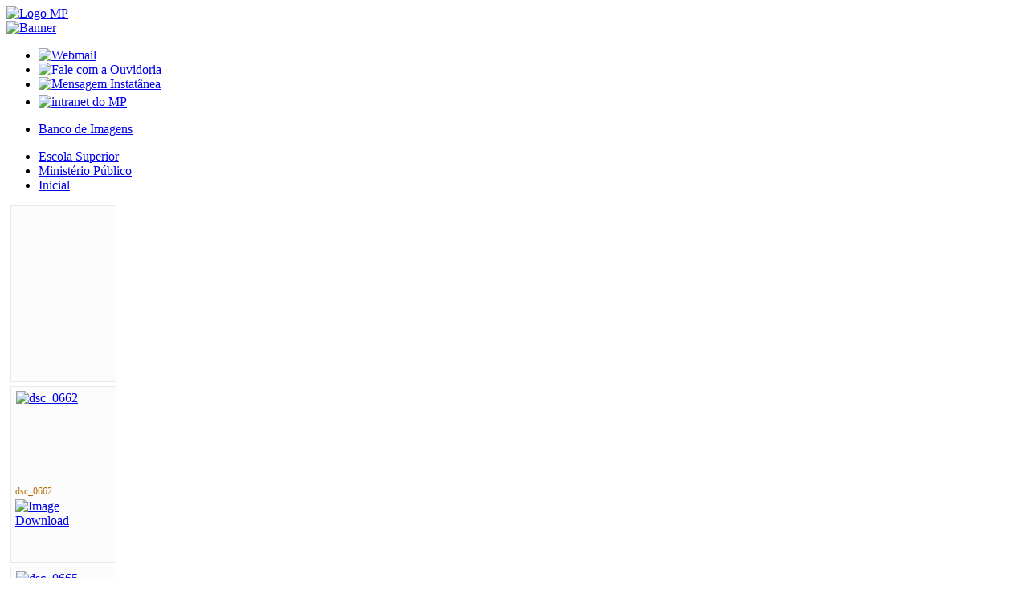

--- FILE ---
content_type: text/html; charset=utf-8
request_url: http://fotos.mp.ce.gov.br/index.php/ministerio-publico/category/97-2-dia-da-semana-do-mp
body_size: 3186
content:

<!DOCTYPE html PUBLIC "-//W3C//DTD XHTML 1.0 Transitional//EN" "http://www.w3.org/TR/xhtml1/DTD/xhtml1-transitional.dtd">
<html xmlns="http://www.w3.org/1999/xhtml">
<head>
  <base href="http://fotos.mp.ce.gov.br/index.php/ministerio-publico/category/97-2-dia-da-semana-do-mp" />
  <meta http-equiv="content-type" content="text/html; charset=utf-8" />
  <meta name="robots" content="index, follow" />
  <meta name="keywords" content="banco de imagens, galeria de fotos, fotos, imagens, mp, pgj. esmp" />
  <meta name="description" content="Banco de Imagens do Ministério Público do Estado do Ceará" />
  <meta name="generator" content="Joomla! 1.5 - Open Source Content Management" />
  <title>Ministério Público - 2 Dia da semana do MP.</title>
  <link href="/templates/layoutpadrodomp/favicon.ico" rel="shortcut icon" type="image/x-icon" />
  <link rel="stylesheet" href="/components/com_phocagallery/assets/phocagallery.css" type="text/css" />
  <link rel="stylesheet" href="/media/system/css/modal.css" type="text/css" />
  <link rel="stylesheet" href="/components/com_phocagallery/assets/js/slimbox/slimbox.css" type="text/css" />
  <script type="text/javascript" src="/media/system/js/mootools.js"></script>
  <script type="text/javascript" src="/media/system/js/modal.js"></script>
  <script type="text/javascript" src="/components/com_phocagallery/assets/js/slimbox/slimbox.js"></script>
  <script type="text/javascript">

		window.addEvent('domready', function() {

			SqueezeBox.initialize({});

			$$('a.modal-button').each(function(el) {
				el.addEvent('click', function(e) {
					new Event(e).stop();
					SqueezeBox.fromElement(el);
				});
			});
		});
  </script>
  <!--[if lt IE 8 ]>
<link rel="stylesheet" href="/components/com_phocagallery/assets/phocagalleryieall.css" type="text/css" />
<![endif]-->
  <style type="text/css">
 #phocagallery .phocaname {color: #b36b00 ;}
 .phocagallery-box-file {background: #fcfcfc ; border:1px solid #e8e8e8;margin: 5px;padding: 5px; }
 .phocagallery-box-file-first { background: url('/components/com_phocagallery/assets/images/shadow1.gif') 50% 50% no-repeat; }
 .phocagallery-box-file:hover, .phocagallery-box-file.hover {border:1px solid #b36b00 ; background: #f5f5f5 ;}
.bgPhocaClass{
			background:#666666;
			filter:alpha(opacity=70);
			opacity: 0.7;
			-moz-opacity:0.7;
			z-index:1000;
			}
			.fgPhocaClass{
			background:#f6f6f6;
			filter:alpha(opacity=100);
			opacity: 1;
			-moz-opacity:1;
			z-index:1000;
			}
			.fontPhocaClass{
			color:#000000;
			z-index:1001;
			}
			.capfontPhocaClass, .capfontclosePhocaClass{
			color:#ffffff;
			font-weight:bold;
			z-index:1001;
			} </style>
<!--[if lt IE 8]>
<style type="text/css">
 .phocagallery-box-file-first { background: url('/components/com_phocagallery/assets/images/shadow1.gif') 0px 0px no-repeat; }
 </style>
<![endif]-->
  <!--[if lt IE 7]>
<style type="text/css">
.phocagallery-box-file{
 background-color: expression(isNaN(this.js)?(this.js=1, this.onmouseover=new Function("this.className+=' hover';"), 
this.onmouseout=new Function("this.className=this.className.replace(' hover','');")):false););
}
 </style>
<![endif]-->
  <style type="text/css"> 
 #sbox-window {background-color:#6b6b6b;padding:1px} 
 #sbox-overlay {background-color:#000000;} 
 </style>

<meta http-equiv="Content-Type" content="text/html; charset=utf-8" />
<link rel="stylesheet" type="text/css" href="/templates/layoutpadrodomp/css/template.css" />
<link rel="shortcut icon" href="/templates/layoutpadrodomp/favicon.ico" />

</head>

<body>
<div id="wrap">
	<div id="header">
    	<div id="header-left"><a href="http://www.mp.ce.gov.br" target="_blank" title="Website do MP-CE"><img src="/templates/layoutpadrodomp/images/logo_mp.png" alt="Logo MP" border="none" width="108px" height="103px" /></a></div>
        <div id="header-right">		<div class="moduletable">
					<div class="bannergroup">

<div class="banneritem"><a href="/index.php/component/banners/click/1"><img src="http://fotos.mp.ce.gov.br/images/banners/topo_bancoimagens.png" alt="Banner" /></a><div class="clr"></div>
	</div>

</div>		</div>
	</div>
    </div>
    <div class="clear"></div>
    <div id="dropmenu">
    	<ul>
        	<li>
            	<a href="http://correio.mp.ce.gov.br/" title="Webmail do MP" target="_blank">
            		<img src="/templates/layoutpadrodomp/images/bt_webmail.png" alt="Webmail" />
            	</a>
            </li>
            <li>
            	<a href="http://www.mp.ce.gov.br/cadastro/cad_ouvidoria.aspx" title="Fale com a Ouvidoria" target="_blank">
            		<img src="/templates/layoutpadrodomp/images/bt_ouvidoria.png" alt="Fale com a Ouvidoria" />
            	</a>
            </li>
            <li>
            	<a href="http://webim.ceara.gov.br/" title="Mensageiro Instatâneo" target="_blank">
            		<img src="/templates/layoutpadrodomp/images/bt_msginst.png" alt="Mensagem Instatânea" />
            	</a>
            </li>
            <li style="margin-top:4px;">
            	<a href="http://intranet.mp.ce.gov.br/" title="Intranet do MP" target="_blank">
            		<img src="/templates/layoutpadrodomp/images/bt_intranet.jpg" alt="intranet do MP" />
            	</a>
            </li>
		</ul>
    </div>
	<div class="clear"></div>
    <div id="corpo">
        <div id="breadcrumbs"></div>
        <div class="clear"></div>
    	<div id="left">
        	<div id="menuoculto">		<div class="moduletable">
					<ul class="menu"><li class="item4"><a href="http://fotos.mp.ce.gov.br/"><span>Banco de Imagens</span></a></li></ul>		</div>
	</div>
            <div class="clear"></div>
            <div id="menu">		<div class="moduletable_menu">
					<ul class="menu"><li class="item3"><a href="/index.php/esmp"><span>Escola Superior</span></a></li><li id="current" class="active item2"><a href="/index.php/ministerio-publico"><span>Ministério Público</span></a></li><li class="item1"><a href="http://fotos.mp.ce.gov.br/"><span>Inicial</span></a></li></ul>		</div>
	</div>
        </div>
        
        <div id="content">
        	    <div id="content-full"><!-- <div><a>www.phoca.cz - Begin Category -->
<div class="contentpane"></div><div id="phocagallery">


<div class="phocagallery-box-file" style="height:208px; width:120px;"><div class="phocagallery-box-file-first" style="height:118px;width:118px;margin: auto"><div class="phocagallery-box-file-second"><div class="phocagallery-box-file-third"><a class="" href="/index.php/ministerio-publico/category/2-mp-pgj" ><img src="/components/com_phocagallery/assets/images/icon-up-images.gif" alt=""  /></a></div></div></div>

</div>

<div class="phocagallery-box-file" style="height:208px; width:120px;"><div class="phocagallery-box-file-first" style="height:118px;width:118px;margin: auto"><div class="phocagallery-box-file-second"><div class="phocagallery-box-file-third"><a class="slimbox" title="dsc_0662" href="/images/phocagallery/MP-PGJ/DIA10/thumbs/phoca_thumb_l_dsc_0662.jpg" rel="lightbox-2-dia-da-semana-do-mp"  ><img src="/images/phocagallery/MP-PGJ/DIA10/thumbs/phoca_thumb_m_dsc_0662.jpg" alt="dsc_0662"  /></a></div></div></div>

<div class="phocaname" style="font-size:12px">dsc_0662</div><div class="detail" style="margin-top:2px"> <a title="Image Download" href="/index.php/ministerio-publico/97-2-dia-da-semana-do-mp/detail/949-dsc0662?tmpl=component&amp;phocadownload=2" ><img src="/components/com_phocagallery/assets/images/icon-download.gif" alt="Image Download"  /></a></div>
<div style="clear:both"></div>
</div>

<div class="phocagallery-box-file" style="height:208px; width:120px;"><div class="phocagallery-box-file-first" style="height:118px;width:118px;margin: auto"><div class="phocagallery-box-file-second"><div class="phocagallery-box-file-third"><a class="slimbox" title="dsc_0665" href="/images/phocagallery/MP-PGJ/DIA10/thumbs/phoca_thumb_l_dsc_0665.jpg" rel="lightbox-2-dia-da-semana-do-mp"  ><img src="/images/phocagallery/MP-PGJ/DIA10/thumbs/phoca_thumb_m_dsc_0665.jpg" alt="dsc_0665"  /></a></div></div></div>

<div class="phocaname" style="font-size:12px">dsc_0665</div><div class="detail" style="margin-top:2px"> <a title="Image Download" href="/index.php/ministerio-publico/97-2-dia-da-semana-do-mp/detail/950-dsc0665?tmpl=component&amp;phocadownload=2" ><img src="/components/com_phocagallery/assets/images/icon-download.gif" alt="Image Download"  /></a></div>
<div style="clear:both"></div>
</div>

<div class="phocagallery-box-file" style="height:208px; width:120px;"><div class="phocagallery-box-file-first" style="height:118px;width:118px;margin: auto"><div class="phocagallery-box-file-second"><div class="phocagallery-box-file-third"><a class="slimbox" title="dsc_0674" href="/images/phocagallery/MP-PGJ/DIA10/thumbs/phoca_thumb_l_dsc_0674.jpg" rel="lightbox-2-dia-da-semana-do-mp"  ><img src="/images/phocagallery/MP-PGJ/DIA10/thumbs/phoca_thumb_m_dsc_0674.jpg" alt="dsc_0674"  /></a></div></div></div>

<div class="phocaname" style="font-size:12px">dsc_0674</div><div class="detail" style="margin-top:2px"> <a title="Image Download" href="/index.php/ministerio-publico/97-2-dia-da-semana-do-mp/detail/951-dsc0674?tmpl=component&amp;phocadownload=2" ><img src="/components/com_phocagallery/assets/images/icon-download.gif" alt="Image Download"  /></a></div>
<div style="clear:both"></div>
</div>

<div class="phocagallery-box-file" style="height:208px; width:120px;"><div class="phocagallery-box-file-first" style="height:118px;width:118px;margin: auto"><div class="phocagallery-box-file-second"><div class="phocagallery-box-file-third"><a class="slimbox" title="dsc_0676" href="/images/phocagallery/MP-PGJ/DIA10/thumbs/phoca_thumb_l_dsc_0676.jpg" rel="lightbox-2-dia-da-semana-do-mp"  ><img src="/images/phocagallery/MP-PGJ/DIA10/thumbs/phoca_thumb_m_dsc_0676.jpg" alt="dsc_0676"  /></a></div></div></div>

<div class="phocaname" style="font-size:12px">dsc_0676</div><div class="detail" style="margin-top:2px"> <a title="Image Download" href="/index.php/ministerio-publico/97-2-dia-da-semana-do-mp/detail/952-dsc0676?tmpl=component&amp;phocadownload=2" ><img src="/components/com_phocagallery/assets/images/icon-download.gif" alt="Image Download"  /></a></div>
<div style="clear:both"></div>
</div>

<div class="phocagallery-box-file" style="height:208px; width:120px;"><div class="phocagallery-box-file-first" style="height:118px;width:118px;margin: auto"><div class="phocagallery-box-file-second"><div class="phocagallery-box-file-third"><a class="slimbox" title="dsc_0679" href="/images/phocagallery/MP-PGJ/DIA10/thumbs/phoca_thumb_l_dsc_0679.jpg" rel="lightbox-2-dia-da-semana-do-mp"  ><img src="/images/phocagallery/MP-PGJ/DIA10/thumbs/phoca_thumb_m_dsc_0679.jpg" alt="dsc_0679"  /></a></div></div></div>

<div class="phocaname" style="font-size:12px">dsc_0679</div><div class="detail" style="margin-top:2px"> <a title="Image Download" href="/index.php/ministerio-publico/97-2-dia-da-semana-do-mp/detail/953-dsc0679?tmpl=component&amp;phocadownload=2" ><img src="/components/com_phocagallery/assets/images/icon-download.gif" alt="Image Download"  /></a></div>
<div style="clear:both"></div>
</div>

<div class="phocagallery-box-file" style="height:208px; width:120px;"><div class="phocagallery-box-file-first" style="height:118px;width:118px;margin: auto"><div class="phocagallery-box-file-second"><div class="phocagallery-box-file-third"><a class="slimbox" title="dsc_0691" href="/images/phocagallery/MP-PGJ/DIA10/thumbs/phoca_thumb_l_dsc_0691.jpg" rel="lightbox-2-dia-da-semana-do-mp"  ><img src="/images/phocagallery/MP-PGJ/DIA10/thumbs/phoca_thumb_m_dsc_0691.jpg" alt="dsc_0691"  /></a></div></div></div>

<div class="phocaname" style="font-size:12px">dsc_0691</div><div class="detail" style="margin-top:2px"> <a title="Image Download" href="/index.php/ministerio-publico/97-2-dia-da-semana-do-mp/detail/954-dsc0691?tmpl=component&amp;phocadownload=2" ><img src="/components/com_phocagallery/assets/images/icon-download.gif" alt="Image Download"  /></a></div>
<div style="clear:both"></div>
</div>

<div class="phocagallery-box-file" style="height:208px; width:120px;"><div class="phocagallery-box-file-first" style="height:118px;width:118px;margin: auto"><div class="phocagallery-box-file-second"><div class="phocagallery-box-file-third"><a class="slimbox" title="dsc_0696" href="/images/phocagallery/MP-PGJ/DIA10/thumbs/phoca_thumb_l_dsc_0696.jpg" rel="lightbox-2-dia-da-semana-do-mp"  ><img src="/images/phocagallery/MP-PGJ/DIA10/thumbs/phoca_thumb_m_dsc_0696.jpg" alt="dsc_0696"  /></a></div></div></div>

<div class="phocaname" style="font-size:12px">dsc_0696</div><div class="detail" style="margin-top:2px"> <a title="Image Download" href="/index.php/ministerio-publico/97-2-dia-da-semana-do-mp/detail/955-dsc0696?tmpl=component&amp;phocadownload=2" ><img src="/components/com_phocagallery/assets/images/icon-download.gif" alt="Image Download"  /></a></div>
<div style="clear:both"></div>
</div>

<div class="phocagallery-box-file" style="height:208px; width:120px;"><div class="phocagallery-box-file-first" style="height:118px;width:118px;margin: auto"><div class="phocagallery-box-file-second"><div class="phocagallery-box-file-third"><a class="slimbox" title="dsc_0701" href="/images/phocagallery/MP-PGJ/DIA10/thumbs/phoca_thumb_l_dsc_0701.jpg" rel="lightbox-2-dia-da-semana-do-mp"  ><img src="/images/phocagallery/MP-PGJ/DIA10/thumbs/phoca_thumb_m_dsc_0701.jpg" alt="dsc_0701"  /></a></div></div></div>

<div class="phocaname" style="font-size:12px">dsc_0701</div><div class="detail" style="margin-top:2px"> <a title="Image Download" href="/index.php/ministerio-publico/97-2-dia-da-semana-do-mp/detail/956-dsc0701?tmpl=component&amp;phocadownload=2" ><img src="/components/com_phocagallery/assets/images/icon-download.gif" alt="Image Download"  /></a></div>
<div style="clear:both"></div>
</div>

<div class="phocagallery-box-file" style="height:208px; width:120px;"><div class="phocagallery-box-file-first" style="height:118px;width:118px;margin: auto"><div class="phocagallery-box-file-second"><div class="phocagallery-box-file-third"><a class="slimbox" title="dsc_0711" href="/images/phocagallery/MP-PGJ/DIA10/thumbs/phoca_thumb_l_dsc_0711.jpg" rel="lightbox-2-dia-da-semana-do-mp"  ><img src="/images/phocagallery/MP-PGJ/DIA10/thumbs/phoca_thumb_m_dsc_0711.jpg" alt="dsc_0711"  /></a></div></div></div>

<div class="phocaname" style="font-size:12px">dsc_0711</div><div class="detail" style="margin-top:2px"> <a title="Image Download" href="/index.php/ministerio-publico/97-2-dia-da-semana-do-mp/detail/957-dsc0711?tmpl=component&amp;phocadownload=2" ><img src="/components/com_phocagallery/assets/images/icon-download.gif" alt="Image Download"  /></a></div>
<div style="clear:both"></div>
</div>

<div class="phocagallery-box-file" style="height:208px; width:120px;"><div class="phocagallery-box-file-first" style="height:118px;width:118px;margin: auto"><div class="phocagallery-box-file-second"><div class="phocagallery-box-file-third"><a class="slimbox" title="dsc_0712" href="/images/phocagallery/MP-PGJ/DIA10/thumbs/phoca_thumb_l_dsc_0712.jpg" rel="lightbox-2-dia-da-semana-do-mp"  ><img src="/images/phocagallery/MP-PGJ/DIA10/thumbs/phoca_thumb_m_dsc_0712.jpg" alt="dsc_0712"  /></a></div></div></div>

<div class="phocaname" style="font-size:12px">dsc_0712</div><div class="detail" style="margin-top:2px"> <a title="Image Download" href="/index.php/ministerio-publico/97-2-dia-da-semana-do-mp/detail/958-dsc0712?tmpl=component&amp;phocadownload=2" ><img src="/components/com_phocagallery/assets/images/icon-download.gif" alt="Image Download"  /></a></div>
<div style="clear:both"></div>
</div>

<div class="phocagallery-box-file" style="height:208px; width:120px;"><div class="phocagallery-box-file-first" style="height:118px;width:118px;margin: auto"><div class="phocagallery-box-file-second"><div class="phocagallery-box-file-third"><a class="slimbox" title="dsc_0716" href="/images/phocagallery/MP-PGJ/DIA10/thumbs/phoca_thumb_l_dsc_0716.jpg" rel="lightbox-2-dia-da-semana-do-mp"  ><img src="/images/phocagallery/MP-PGJ/DIA10/thumbs/phoca_thumb_m_dsc_0716.jpg" alt="dsc_0716"  /></a></div></div></div>

<div class="phocaname" style="font-size:12px">dsc_0716</div><div class="detail" style="margin-top:2px"> <a title="Image Download" href="/index.php/ministerio-publico/97-2-dia-da-semana-do-mp/detail/959-dsc0716?tmpl=component&amp;phocadownload=2" ><img src="/components/com_phocagallery/assets/images/icon-download.gif" alt="Image Download"  /></a></div>
<div style="clear:both"></div>
</div>

<div class="phocagallery-box-file" style="height:208px; width:120px;"><div class="phocagallery-box-file-first" style="height:118px;width:118px;margin: auto"><div class="phocagallery-box-file-second"><div class="phocagallery-box-file-third"><a class="slimbox" title="dsc_0719" href="/images/phocagallery/MP-PGJ/DIA10/thumbs/phoca_thumb_l_dsc_0719.jpg" rel="lightbox-2-dia-da-semana-do-mp"  ><img src="/images/phocagallery/MP-PGJ/DIA10/thumbs/phoca_thumb_m_dsc_0719.jpg" alt="dsc_0719"  /></a></div></div></div>

<div class="phocaname" style="font-size:12px">dsc_0719</div><div class="detail" style="margin-top:2px"> <a title="Image Download" href="/index.php/ministerio-publico/97-2-dia-da-semana-do-mp/detail/960-dsc0719?tmpl=component&amp;phocadownload=2" ><img src="/components/com_phocagallery/assets/images/icon-download.gif" alt="Image Download"  /></a></div>
<div style="clear:both"></div>
</div>

<div class="phocagallery-box-file" style="height:208px; width:120px;"><div class="phocagallery-box-file-first" style="height:118px;width:118px;margin: auto"><div class="phocagallery-box-file-second"><div class="phocagallery-box-file-third"><a class="slimbox" title="dsc_0723" href="/images/phocagallery/MP-PGJ/DIA10/thumbs/phoca_thumb_l_dsc_0723.jpg" rel="lightbox-2-dia-da-semana-do-mp"  ><img src="/images/phocagallery/MP-PGJ/DIA10/thumbs/phoca_thumb_m_dsc_0723.jpg" alt="dsc_0723"  /></a></div></div></div>

<div class="phocaname" style="font-size:12px">dsc_0723</div><div class="detail" style="margin-top:2px"> <a title="Image Download" href="/index.php/ministerio-publico/97-2-dia-da-semana-do-mp/detail/961-dsc0723?tmpl=component&amp;phocadownload=2" ><img src="/components/com_phocagallery/assets/images/icon-download.gif" alt="Image Download"  /></a></div>
<div style="clear:both"></div>
</div>

<div class="phocagallery-box-file" style="height:208px; width:120px;"><div class="phocagallery-box-file-first" style="height:118px;width:118px;margin: auto"><div class="phocagallery-box-file-second"><div class="phocagallery-box-file-third"><a class="slimbox" title="dsc_0725" href="/images/phocagallery/MP-PGJ/DIA10/thumbs/phoca_thumb_l_dsc_0725.jpg" rel="lightbox-2-dia-da-semana-do-mp"  ><img src="/images/phocagallery/MP-PGJ/DIA10/thumbs/phoca_thumb_m_dsc_0725.jpg" alt="dsc_0725"  /></a></div></div></div>

<div class="phocaname" style="font-size:12px">dsc_0725</div><div class="detail" style="margin-top:2px"> <a title="Image Download" href="/index.php/ministerio-publico/97-2-dia-da-semana-do-mp/detail/962-dsc0725?tmpl=component&amp;phocadownload=2" ><img src="/components/com_phocagallery/assets/images/icon-download.gif" alt="Image Download"  /></a></div>
<div style="clear:both"></div>
</div>

<div class="phocagallery-box-file" style="height:208px; width:120px;"><div class="phocagallery-box-file-first" style="height:118px;width:118px;margin: auto"><div class="phocagallery-box-file-second"><div class="phocagallery-box-file-third"><a class="slimbox" title="dsc_0744" href="/images/phocagallery/MP-PGJ/DIA10/thumbs/phoca_thumb_l_dsc_0744.jpg" rel="lightbox-2-dia-da-semana-do-mp"  ><img src="/images/phocagallery/MP-PGJ/DIA10/thumbs/phoca_thumb_m_dsc_0744.jpg" alt="dsc_0744"  /></a></div></div></div>

<div class="phocaname" style="font-size:12px">dsc_0744</div><div class="detail" style="margin-top:2px"> <a title="Image Download" href="/index.php/ministerio-publico/97-2-dia-da-semana-do-mp/detail/963-dsc0744?tmpl=component&amp;phocadownload=2" ><img src="/components/com_phocagallery/assets/images/icon-download.gif" alt="Image Download"  /></a></div>
<div style="clear:both"></div>
</div>

<div class="phocagallery-box-file" style="height:208px; width:120px;"><div class="phocagallery-box-file-first" style="height:118px;width:118px;margin: auto"><div class="phocagallery-box-file-second"><div class="phocagallery-box-file-third"><a class="slimbox" title="dsc_0752" href="/images/phocagallery/MP-PGJ/DIA10/thumbs/phoca_thumb_l_dsc_0752.jpg" rel="lightbox-2-dia-da-semana-do-mp"  ><img src="/images/phocagallery/MP-PGJ/DIA10/thumbs/phoca_thumb_m_dsc_0752.jpg" alt="dsc_0752"  /></a></div></div></div>

<div class="phocaname" style="font-size:12px">dsc_0752</div><div class="detail" style="margin-top:2px"> <a title="Image Download" href="/index.php/ministerio-publico/97-2-dia-da-semana-do-mp/detail/964-dsc0752?tmpl=component&amp;phocadownload=2" ><img src="/components/com_phocagallery/assets/images/icon-download.gif" alt="Image Download"  /></a></div>
<div style="clear:both"></div>
</div>

<div class="phocagallery-box-file" style="height:208px; width:120px;"><div class="phocagallery-box-file-first" style="height:118px;width:118px;margin: auto"><div class="phocagallery-box-file-second"><div class="phocagallery-box-file-third"><a class="slimbox" title="dsc_0758" href="/images/phocagallery/MP-PGJ/DIA10/thumbs/phoca_thumb_l_dsc_0758.jpg" rel="lightbox-2-dia-da-semana-do-mp"  ><img src="/images/phocagallery/MP-PGJ/DIA10/thumbs/phoca_thumb_m_dsc_0758.jpg" alt="dsc_0758"  /></a></div></div></div>

<div class="phocaname" style="font-size:12px">dsc_0758</div><div class="detail" style="margin-top:2px"> <a title="Image Download" href="/index.php/ministerio-publico/97-2-dia-da-semana-do-mp/detail/965-dsc0758?tmpl=component&amp;phocadownload=2" ><img src="/components/com_phocagallery/assets/images/icon-download.gif" alt="Image Download"  /></a></div>
<div style="clear:both"></div>
</div><div style="clear:both"></div><div>&nbsp;</div><form action="http://fotos.mp.ce.gov.br/index.php/ministerio-publico/category/97-2-dia-da-semana-do-mp" method="post" name="adminForm">
<div class="pgcenter"></div>
<input type="hidden" name="controller" value="category" /><input type="hidden" name="56fcc40d6b6a826c5ad6d4f18dbcfc52" value="1" /></form></div>
<div>&nbsp;</div>
<div>&nbsp;</div><!-- End Category </a></div> -->
<div style="text-align: center; color:#d3d3d3;">Powered by <a href="http://www.phoca.cz" style="text-decoration: none;" target="_blank" title="Phoca.cz">Phoca</a> <a href="http://www.phoca.cz/phocagallery" style="text-decoration: none;" target="_blank" title="Phoca Gallery">Gallery</a></div></div>
                
        </div>
    </div>
</div>
<div class="clear"></div>
<div id="footer"><span class="rodape">Rua da Assun&ccedil;&atilde;o, 1100 - Bairro Jos&eacute; Bonif&aacute;cio - Fortaleza - Cear&aacute;</span> | &copy; Procuradoria Geral de Justi&ccedil;a do Estado do Cear&aacute;</div>
</body>
</html>